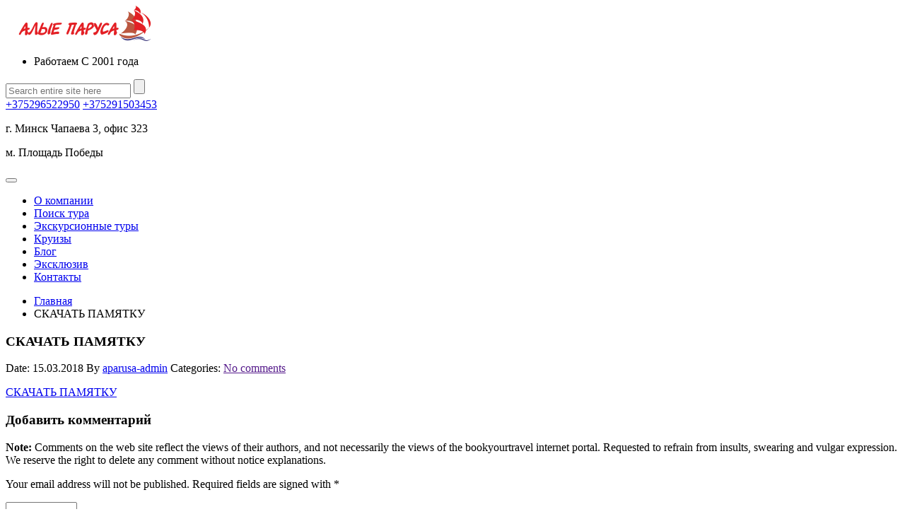

--- FILE ---
content_type: text/html; charset=UTF-8
request_url: https://aparusa.by/hotel/pansionat-uyutnyy/pamyatka-krym-2018/
body_size: 9414
content:
<!DOCTYPE html>
<!--[if IE 7 ]><html class="ie7 oldie" lang="ru-RU"> <![endif]-->
<!--[if IE 8 ]><html class="ie8 oldie" lang="ru-RU"> <![endif]-->
<!--[if IE 	 ]><html class="ie" lang="ru-RU"> <![endif]-->
<!--[if lt IE 9]><script src="https://aparusa.by/wp-content/themes/BookYourTravel/js/html5shiv.js"></script><![endif]-->
<html lang="ru-RU">
<head>
<script>(function(w,d,s,l,i){w[l]=w[l]||[];w[l].push({'gtm.start':
new Date().getTime(),event:'gtm.js'});var f=d.getElementsByTagName(s)[0],
j=d.createElement(s),dl=l!='dataLayer'?'&l='+l:'';j.async=true;j.src=
'https://www.googletagmanager.com/gtm.js?id='+i+dl;f.parentNode.insertBefore(j,f);
})(window,document,'script','dataLayer','GTM-T3FWFNQ');</script>
	<meta charset="UTF-8">
	<meta name="viewport" content="width=device-width, initial-scale=1">
    <meta name="cmsmagazine" content="11e74cdc0b23fc411063e4f8b9d668be" />
	<title>aparusa.by  &raquo; СКАЧАТЬ ПАМЯТКУ</title>
		<link rel="pingback" href="https://aparusa.by/xmlrpc.php" />
	<script type="text/javascript">
		window.datepickerDateFormat = "dd.mm.yy";
		window.datepickerAltFormat = "yy-mm-dd";
		window.themePath = "https:\/\/aparusa.by\/wp-content\/themes\/BookYourTravel";
		window.siteUrl = "https:\/\/aparusa.by";
		window.wooCartPageUri = "";
		window.useWoocommerceForCheckout = 0;
		window.enableRtl = false;
	
		window.currentUserId = 0;
		</script>
<link rel='dns-prefetch' href='//fonts.googleapis.com' />
<link rel='dns-prefetch' href='//s.w.org' />
<link rel="alternate" type="application/rss+xml" title="aparusa.by &raquo; Лента" href="https://aparusa.by/feed/" />
<link rel="alternate" type="application/rss+xml" title="aparusa.by &raquo; Лента комментариев" href="https://aparusa.by/comments/feed/" />
<link rel="alternate" type="application/rss+xml" title="aparusa.by &raquo; Лента комментариев к &laquo;СКАЧАТЬ ПАМЯТКУ&raquo;" href="https://aparusa.by/hotel/pansionat-uyutnyy/pamyatka-krym-2018/feed/" />
		<script type="text/javascript">
			window._wpemojiSettings = {"baseUrl":"https:\/\/s.w.org\/images\/core\/emoji\/12.0.0-1\/72x72\/","ext":".png","svgUrl":"https:\/\/s.w.org\/images\/core\/emoji\/12.0.0-1\/svg\/","svgExt":".svg","source":{"concatemoji":"https:\/\/aparusa.by\/wp-includes\/js\/wp-emoji-release.min.js?ver=5.3.20"}};
			!function(e,a,t){var n,r,o,i=a.createElement("canvas"),p=i.getContext&&i.getContext("2d");function s(e,t){var a=String.fromCharCode;p.clearRect(0,0,i.width,i.height),p.fillText(a.apply(this,e),0,0);e=i.toDataURL();return p.clearRect(0,0,i.width,i.height),p.fillText(a.apply(this,t),0,0),e===i.toDataURL()}function c(e){var t=a.createElement("script");t.src=e,t.defer=t.type="text/javascript",a.getElementsByTagName("head")[0].appendChild(t)}for(o=Array("flag","emoji"),t.supports={everything:!0,everythingExceptFlag:!0},r=0;r<o.length;r++)t.supports[o[r]]=function(e){if(!p||!p.fillText)return!1;switch(p.textBaseline="top",p.font="600 32px Arial",e){case"flag":return s([127987,65039,8205,9895,65039],[127987,65039,8203,9895,65039])?!1:!s([55356,56826,55356,56819],[55356,56826,8203,55356,56819])&&!s([55356,57332,56128,56423,56128,56418,56128,56421,56128,56430,56128,56423,56128,56447],[55356,57332,8203,56128,56423,8203,56128,56418,8203,56128,56421,8203,56128,56430,8203,56128,56423,8203,56128,56447]);case"emoji":return!s([55357,56424,55356,57342,8205,55358,56605,8205,55357,56424,55356,57340],[55357,56424,55356,57342,8203,55358,56605,8203,55357,56424,55356,57340])}return!1}(o[r]),t.supports.everything=t.supports.everything&&t.supports[o[r]],"flag"!==o[r]&&(t.supports.everythingExceptFlag=t.supports.everythingExceptFlag&&t.supports[o[r]]);t.supports.everythingExceptFlag=t.supports.everythingExceptFlag&&!t.supports.flag,t.DOMReady=!1,t.readyCallback=function(){t.DOMReady=!0},t.supports.everything||(n=function(){t.readyCallback()},a.addEventListener?(a.addEventListener("DOMContentLoaded",n,!1),e.addEventListener("load",n,!1)):(e.attachEvent("onload",n),a.attachEvent("onreadystatechange",function(){"complete"===a.readyState&&t.readyCallback()})),(n=t.source||{}).concatemoji?c(n.concatemoji):n.wpemoji&&n.twemoji&&(c(n.twemoji),c(n.wpemoji)))}(window,document,window._wpemojiSettings);
		</script>
		<style type="text/css">
img.wp-smiley,
img.emoji {
	display: inline !important;
	border: none !important;
	box-shadow: none !important;
	height: 1em !important;
	width: 1em !important;
	margin: 0 .07em !important;
	vertical-align: -0.1em !important;
	background: none !important;
	padding: 0 !important;
}
</style>
	<link rel='stylesheet' id='wp-block-library-css'  href='https://aparusa.by/wp-includes/css/dist/block-library/style.min.css?ver=5.3.20' type='text/css' media='all' />
<link rel='stylesheet' id='contact-form-7-css'  href='https://aparusa.by/wp-content/plugins/contact-form-7/includes/css/styles.css?ver=5.1.6' type='text/css' media='all' />
<link rel='stylesheet' id='rs-plugin-settings-css'  href='https://aparusa.by/wp-content/plugins/revslider/public/assets/css/settings.css?ver=5.4.5.2' type='text/css' media='all' />
<style id='rs-plugin-settings-inline-css' type='text/css'>
#rs-demo-id {}
</style>
<link rel='stylesheet' id='megamenu-css'  href='https://aparusa.by/wp-content/uploads/maxmegamenu/style.css?ver=db944f' type='text/css' media='all' />
<link rel='stylesheet' id='dashicons-css'  href='https://aparusa.by/wp-includes/css/dashicons.min.css?ver=5.3.20' type='text/css' media='all' />
<link rel='stylesheet' id='bookyourtravel-lightSlider-style-css'  href='https://aparusa.by/wp-content/themes/BookYourTravel/includes/plugins/lightSlider/css/lightSlider.css?ver=5.3.20' type='text/css' media='all' />
<link rel='stylesheet' id='bookyourtravel-font-css-style-css'  href='//fonts.googleapis.com/css?family=Roboto+Slab%3A400%2C700%7COpen+Sans%3A400%2C500%2C600%2C700&#038;subset=latin%2Ccyrillic%2Clatin-ext%2Cvietnamese%2Cgreek%2Cgreek-ext%2Ccyrillic-ext&#038;ver=5.3.20' type='text/css' media='all' />
<link rel='stylesheet' id='bookyourtravel-font-icon-style-css'  href='//fonts.googleapis.com/icon?family=Material+Icons&#038;ver=5.3.20' type='text/css' media='all' />
<link rel='stylesheet' id='bookyourtravel-font-awesome-css'  href='https://aparusa.by/wp-content/themes/BookYourTravel/css/font-awesome.min.css?ver=screen,print' type='text/css' media='all' />
<link rel='stylesheet' id='bookyourtravel-style-main-css'  href='https://aparusa.by/wp-content/themes/BookYourTravel/css/style.css?ver=1.0' type='text/css' media='screen,print' />
<link rel='stylesheet' id='bookyourtravel-style-css'  href='https://aparusa.by/wp-content/themes/BookYourTravel/style.css?ver=5.3.20' type='text/css' media='all' />
<link rel='stylesheet' id='bookyourtravel-style-pp-css'  href='https://aparusa.by/wp-content/themes/BookYourTravel/css/prettyPhoto.css?ver=1.0' type='text/css' media='screen' />
<script type='text/javascript' src='https://aparusa.by/wp-includes/js/jquery/jquery.js?ver=1.12.4-wp'></script>
<script type='text/javascript' src='https://aparusa.by/wp-includes/js/jquery/jquery-migrate.min.js?ver=1.4.1'></script>
<script type='text/javascript' src='https://aparusa.by/wp-content/plugins/revslider/public/assets/js/jquery.themepunch.tools.min.js?ver=5.4.5.2'></script>
<script type='text/javascript' src='https://aparusa.by/wp-content/plugins/revslider/public/assets/js/jquery.themepunch.revolution.min.js?ver=5.4.5.2'></script>
<link rel='https://api.w.org/' href='https://aparusa.by/wp-json/' />
<link rel="EditURI" type="application/rsd+xml" title="RSD" href="https://aparusa.by/xmlrpc.php?rsd" />
<link rel="wlwmanifest" type="application/wlwmanifest+xml" href="https://aparusa.by/wp-includes/wlwmanifest.xml" /> 
<meta name="generator" content="WordPress 5.3.20" />
<link rel='shortlink' href='https://aparusa.by/?p=6042' />
<link rel="alternate" type="application/json+oembed" href="https://aparusa.by/wp-json/oembed/1.0/embed?url=https%3A%2F%2Faparusa.by%2Fhotel%2Fpansionat-uyutnyy%2Fpamyatka-krym-2018%2F" />
<link rel="alternate" type="text/xml+oembed" href="https://aparusa.by/wp-json/oembed/1.0/embed?url=https%3A%2F%2Faparusa.by%2Fhotel%2Fpansionat-uyutnyy%2Fpamyatka-krym-2018%2F&#038;format=xml" />
<meta name="generator" content="Powered by Slider Revolution 5.4.5.2 - responsive, Mobile-Friendly Slider Plugin for WordPress with comfortable drag and drop interface." />
<link rel="icon" href="https://aparusa.by/wp-content/uploads/2015/02/cropped-parusa_favicon-32x32.png" sizes="32x32" />
<link rel="icon" href="https://aparusa.by/wp-content/uploads/2015/02/cropped-parusa_favicon-192x192.png" sizes="192x192" />
<link rel="apple-touch-icon-precomposed" href="https://aparusa.by/wp-content/uploads/2015/02/cropped-parusa_favicon-180x180.png" />
<meta name="msapplication-TileImage" content="https://aparusa.by/wp-content/uploads/2015/02/cropped-parusa_favicon-270x270.png" />
<script type="text/javascript">function setREVStartSize(e){
				try{ var i=jQuery(window).width(),t=9999,r=0,n=0,l=0,f=0,s=0,h=0;					
					if(e.responsiveLevels&&(jQuery.each(e.responsiveLevels,function(e,f){f>i&&(t=r=f,l=e),i>f&&f>r&&(r=f,n=e)}),t>r&&(l=n)),f=e.gridheight[l]||e.gridheight[0]||e.gridheight,s=e.gridwidth[l]||e.gridwidth[0]||e.gridwidth,h=i/s,h=h>1?1:h,f=Math.round(h*f),"fullscreen"==e.sliderLayout){var u=(e.c.width(),jQuery(window).height());if(void 0!=e.fullScreenOffsetContainer){var c=e.fullScreenOffsetContainer.split(",");if (c) jQuery.each(c,function(e,i){u=jQuery(i).length>0?u-jQuery(i).outerHeight(!0):u}),e.fullScreenOffset.split("%").length>1&&void 0!=e.fullScreenOffset&&e.fullScreenOffset.length>0?u-=jQuery(window).height()*parseInt(e.fullScreenOffset,0)/100:void 0!=e.fullScreenOffset&&e.fullScreenOffset.length>0&&(u-=parseInt(e.fullScreenOffset,0))}f=u}else void 0!=e.minHeight&&f<e.minHeight&&(f=e.minHeight);e.c.closest(".rev_slider_wrapper").css({height:f})					
				}catch(d){console.log("Failure at Presize of Slider:"+d)}
			};</script>
<style type="text/css">/** Mega Menu CSS: fs **/</style>
</head>
<body class="attachment attachment-template-default single single-attachment postid-6042 attachmentid-6042 attachment-msword mega-menu-primary-menu">
<noscript><iframe src="https://www.googletagmanager.com/ns.html?id=GTM-T3FWFNQ"
height="0" width="0" style="display:none;visibility:hidden"></iframe></noscript>
	<!--header-->
	<header class="header" role="banner">
		<div class="wrap">
			<!--logo-->
						<div class="logo"><a href="https://aparusa.by/" title="aparusa.by | aparusa.by   СКАЧАТЬ ПАМЯТКУ"><img src="https://aparusa.by/wp-content/uploads/2015/02/parusa_logo.png" alt="aparusa.by | aparusa.by   СКАЧАТЬ ПАМЯТКУ" /></a></div>
			<!--//logo-->
						<!--ribbon-->
			<div class="ribbon">
				<nav>
										<ul class="profile-nav">
					<li class="active">Работаем С 2001 года</li>
					</ul>
														</nav>
			</div>
			<!--//ribbon-->
						<!--search-->
			<div class="search">
				<form id="searchform" method="get" action="https://aparusa.by/">
					<input type="search" placeholder="Search entire site here" name="s" id="search" /> 
					<input type="submit" id="searchsubmit" value="" name="searchsubmit"/>
				</form>
			</div>
			<!--//search-->		
						<!--contact-->
			<div class="contact">
				<!--<span>24/7 Support number</span>-->
				<span class="number"><a href="tel:+375296522950">+375296522950</a></span>
				<span class="number"><a href="tel:+375291503453">+375291503453</a></span>
			</div>
			<!--//contact-->
			            	
						<div class="contact-adress">
				<p class="adress-contact">г. Минск Чапаева 3, офис 323</p>
				<p class="adress-contact">м. Площадь Победы</p>
			</div>
					</div>
		<!--primary navigation-->
		<div id="mega-menu-wrap-primary-menu" class="mega-menu-wrap"><div class="mega-menu-toggle"><div class="mega-toggle-blocks-left"></div><div class="mega-toggle-blocks-center"></div><div class="mega-toggle-blocks-right"><div class='mega-toggle-block mega-menu-toggle-animated-block mega-toggle-block-0' id='mega-toggle-block-0'><button aria-label="Toggle Menu" class="mega-toggle-animated mega-toggle-animated-slider" type="button" aria-expanded="false">
                  <span class="mega-toggle-animated-box">
                    <span class="mega-toggle-animated-inner"></span>
                  </span>
                </button></div></div></div><ul id="mega-menu-primary-menu" class="mega-menu max-mega-menu mega-menu-horizontal mega-no-js" data-event="hover_intent" data-effect="fade_up" data-effect-speed="200" data-effect-mobile="disabled" data-effect-speed-mobile="0" data-mobile-force-width="false" data-second-click="go" data-document-click="collapse" data-vertical-behaviour="standard" data-breakpoint="1040" data-unbind="true" data-mobile-state="collapse_all" data-mobile-direction="vertical" data-hover-intent-timeout="300" data-hover-intent-interval="100"><li class="mega-menu-item mega-menu-item-type-post_type mega-menu-item-object-page mega-align-bottom-left mega-menu-flyout mega-menu-item-5969" id="mega-menu-item-5969"><a class="mega-menu-link" href="https://aparusa.by/o-kompanii/" tabindex="0">О компании</a></li><li class="mega-menu-item mega-menu-item-type-post_type mega-menu-item-object-post mega-align-bottom-left mega-menu-flyout mega-menu-item-7470" id="mega-menu-item-7470"><a class="mega-menu-link" href="https://aparusa.by/poisk-tura/" tabindex="0">Поиск тура</a></li><li class="mega-menu-item mega-menu-item-type-post_type mega-menu-item-object-page mega-align-bottom-left mega-menu-flyout mega-menu-item-8418" id="mega-menu-item-8418"><a class="mega-menu-link" href="https://aparusa.by/yekskursionnye-tury/" tabindex="0">Экскурсионные туры</a></li><li class="mega-menu-item mega-menu-item-type-post_type mega-menu-item-object-post mega-align-bottom-left mega-menu-flyout mega-menu-item-8345" id="mega-menu-item-8345"><a class="mega-menu-link" href="https://aparusa.by/kruizy/" tabindex="0">Круизы</a></li><li class="mega-menu-item mega-menu-item-type-taxonomy mega-menu-item-object-category mega-align-bottom-left mega-menu-flyout mega-menu-item-8218" id="mega-menu-item-8218"><a class="mega-menu-link" href="https://aparusa.by/category/blog/" tabindex="0">Блог</a></li><li class="mega-menu-item mega-menu-item-type-post_type mega-menu-item-object-page mega-align-bottom-left mega-menu-flyout mega-menu-item-8395" id="mega-menu-item-8395"><a class="mega-menu-link" href="https://aparusa.by/yeksklyuziv/" tabindex="0">Эксклюзив</a></li><li class="mega-menu-item mega-menu-item-type-post_type mega-menu-item-object-page mega-align-bottom-left mega-menu-flyout mega-menu-item-7807" id="mega-menu-item-7807"><a class="mega-menu-link" href="https://aparusa.by/kontakty/" tabindex="0">Контакты</a></li></ul></div>		<!--//primary navigation-->
	</header>
	<!--//header-->
	
		<!--main-->
	<div class="main" role="main" id="primary">		
		<div class="wrap">
			<!--main content--><!--breadcrumbs--><nav role="navigation" class="breadcrumbs"><ul><li><a href="https://aparusa.by/" title="Главная">Главная</a></li><li>СКАЧАТЬ ПАМЯТКУ</li></ul></nav><!--//breadcrumbs--><!--three-fourth content-->
<div class="row">
	<section class="three-fourth">
						
		<!--post-->
		<article id="post-6042" class="static-content post post-6042 attachment type-attachment status-inherit hentry">
			<header class="entry-header">
				<h1>СКАЧАТЬ ПАМЯТКУ</h1>
				<p class="entry-meta">
					<span class="date">Date: 15.03.2018</span> 
					<span class="author">By <a href="https://aparusa.by/author/aparusa-admin/" title="Записи aparusa-admin" rel="author">aparusa-admin</a></span> 
					<span class="categories">Categories: </span>
					<span class="tags"></span>
					<span class="comments">
						<a href="" rel="nofollow">
							No comments						</a>
					</span>
				</p>
			</header>
						<div class="entry-content">
				<p class="attachment"><a href='https://aparusa.by/wp-content/uploads/2018/03/Pamyatka-Krym-2018.doc'>СКАЧАТЬ ПАМЯТКУ</a></p>
							</div>
		</article>
		<!--//post-->	
		<!--comments-->
<div class="comments" id="comments">
		 
		<!-- If comments are open, but there are no comments. -->
	 
			
		
	
		<div class="post-comment static-content">
		<div id="respond" class="comment-respond">
		<h3 id="reply-title" class="comment-reply-title">Добавить комментарий <small><a rel="nofollow" id="cancel-comment-reply-link" href="/hotel/pansionat-uyutnyy/pamyatka-krym-2018/#respond" style="display:none;">Отменить ответ</a></small></h3><form action="https://aparusa.by/wp-comments-post.php" method="post" id="commentform" class="comment-form">		<p><strong>Note:</strong> Comments on the web site reflect the views of their authors, and not necessarily the views of the bookyourtravel internet portal. Requested to refrain from insults, swearing and vulgar expression. We reserve the right to delete any comment without notice explanations.</p>
		<p>Your email address will not be published. Required fields are signed with <span class="req">*</span></p>
	<div class="row">
			<div class="f-item full-width">
			<textarea id="comment" name="comment" rows="10" cols="10"></textarea>
		</div>
			<div class="f-item one-half">
			<label for="author">Name *</label>			
			<input type="text" id="author" name="author" value="" />
			<span class="req">*</span>		</div>
	
		<div class="f-item one-half">
			<label for="email">Email *</label>
			<input type="email" id="email" name="email" value="" />
			<span class="req">*</span>		</div>
	
		<div class="f-item full-width">
			<label for="url">Website</label>
			<input type="text" id="url" name="url" value="" />
		</div>
	</div>
	
<p class="form-submit"><input name="submit" type="submit" id="submit" class="submit" value="Отправить комментарий" /> <input type='hidden' name='comment_post_ID' value='6042' id='comment_post_ID' />
<input type='hidden' name='comment_parent' id='comment_parent' value='0' />
</p><p style="display: none;"><input type="hidden" id="ak_js" name="ak_js" value="163"/></p></form>	</div><!-- #respond -->
		
	</div>
		
		
</div><!--comments-->
<!--bottom navigation-->
<div class="bottom-nav">
	<!--back up button-->
	<a href="#" class="scroll-to-top" title="Back up">Back up</a> 
	<!--//back up button-->
</div>
<!--//bottom navigation-->			
			</section>
	<!--//three-fourth content-->
		<aside id="secondary" class="right-sidebar widget-area one-fourth" role="complementary">
		<ul>
		<li class="widget widget-sidebar"><h4>Перезвонить Вам?</h4>			<div class="textwidget"><div role="form" class="wpcf7" id="wpcf7-f6074-o1" lang="ru-RU" dir="ltr">
<div class="screen-reader-response"></div>
<form action="/hotel/pansionat-uyutnyy/pamyatka-krym-2018/#wpcf7-f6074-o1" method="post" class="wpcf7-form" novalidate="novalidate">
<div style="display: none;">
<input type="hidden" name="_wpcf7" value="6074" />
<input type="hidden" name="_wpcf7_version" value="5.1.6" />
<input type="hidden" name="_wpcf7_locale" value="ru_RU" />
<input type="hidden" name="_wpcf7_unit_tag" value="wpcf7-f6074-o1" />
<input type="hidden" name="_wpcf7_container_post" value="0" />
</div>
<p><span class="wpcf7-form-control-wrap text-712"><input type="text" name="text-712" value="" size="40" class="wpcf7-form-control wpcf7-text wpcf7-validates-as-required" aria-required="true" aria-invalid="false" placeholder="Ваше имя" /></span><br />
<span class="wpcf7-form-control-wrap tel-274"><input type="tel" name="tel-274" value="+375(_ _) _ _ _-_ _-_ _" size="40" class="wpcf7-form-control wpcf7-text wpcf7-tel wpcf7-validates-as-required wpcf7-validates-as-tel" aria-required="true" aria-invalid="false" /></span><br />
<span class="wpcf7-form-control-wrap text-337"><input type="text" name="text-337" value="" size="40" class="wpcf7-form-control wpcf7-text" aria-invalid="false" placeholder="Ваше пожелание" /></span></p>
<p><input type="submit" value="Перезвоните мне" class="wpcf7-form-control wpcf7-submit" /></p>
<div class="wpcf7-response-output wpcf7-display-none"></div></form></div>
</div>
		</li><li class="widget widget-sidebar"><form role="search" method="get" id="searchform" class="searchform" action="https://aparusa.by/">
				<div>
					<label class="screen-reader-text" for="s">Найти:</label>
					<input type="text" value="" name="s" id="s" />
					<input type="submit" id="searchsubmit" value="Поиск" />
				</div>
			</form></li>		</ul>
	</aside><!-- #secondary -->
</div>
<!--//main content-->
</div><!--//wrap-->
</div><!--//main-->
<!--footer-->
<footer class="footer" role="contentinfo">
		<div id="footer-sidebar" class="footer-sidebar widget-area wrap" role="complementary">
		<ul>
		<li class="widget widget-sidebar one-fourth"><h6>Адрес:</h6>			<div class="textwidget"><p>г. Минск Чапаева 3 -323,</p>
<p><iframe src="https://yandex.ru/map-widget/v1/?um=constructor%3A20e2d7ac1fe92a3586b0f24563e6afb1525d1c81034410a0a627b3bfe2cdb9c7&amp;source=constructor" frameborder="0"></iframe></p>
</div>
		</li><li class="widget widget-sidebar one-fourth"><h6>Контакты:</h6>			<div class="textwidget"><p>Тел: +375(29) 150 34 53</p>
<p>+375(29) 652 29 50</p>
<div id="bookyourtravel_social_widget-1" class="widget bookyourtravel_social_widget widget-shortcode area-wp_inactive_widgets">
<article class="byt_social_widget BookYourTravel_Social_Widget">
<h6 class="widgettitle" style="color: #e32025;">Узнавайте первыми:</h6>
<ul class="social">
<li><a href="//www.facebook.com/aparusa.by" title="facebook"><i class="fa fa-facebook fa-fw"></i></a></li>
<li><a href="https://vk.com/alye_parusa__belarus" title="vkontakte"><i class="fa fa-youtube fa-fw"></i></a></li>
<li><a href="https://ok.ru/profile/571935914974" title="ok"><i class="fa fa-whatsapp fa-fw"></i></a></li>
<li><a href="https://www.instagram.com/aparusa.by/" title="instagram"><i class="fa fa-instagram fa-fw"></i></a></li>
</ul>
</article>
</div>
</div>
		</li><li class="widget widget-sidebar one-fourth"><h6>ИП Финская Е.П.</h6>			<div class="textwidget"><p><strong>Адрес:</strong> г. Минск, Чапаева 3 -323</p>
<p><strong>УНП:</strong> 693271887</p>
<p>ЗАО «Альфабанк» г. Минск, г. Минск, ул. Сурганова, 43-47 BY22ALFA30132D03950010270000 БИК:ALFABY2X</p>
<div id="message-215722" class="Message message-list-item first-in-group allow-selection last-in-group was-edited shown open" data-message-id="215722">
<div class="message-content-wrapper can-select-text">
<div class="message-content peer-color-2 text has-shadow has-solid-background has-appendix has-footer" dir="auto">
<div class="message-action-buttons"></div>
</div>
</div>
</div>
<div id="message-215723" class="Message message-list-item first-in-group allow-selection last-in-group own shown open" data-message-id="215723">
<div class="bottom-marker" data-message-id="215723" data-should-update-views="false"></div>
<div class="message-content-wrapper can-select-text">
<div class="message-content peer-color-count-1 text has-shadow has-solid-background has-appendix has-footer" dir="auto">
<div class="content-inner" dir="auto"></div>
</div>
</div>
</div>
</div>
		</li><li class="widget widget-sidebar one-fourth"><h6>Мы принимаем:</h6>			<div class="textwidget"><style>
.image-row {
  display: flex;
  flex-wrap: wrap;
  gap: 10px; /* расстояние между изображениями */
  justify-content: flex-start;
}
.image-row img {
  width: 75px;
  height: 50px;
}
</style>
<div class="image-row">
  <img src="https://aparusa.by/wp-content/uploads/2015/02/visa.jpg" alt="Visa" /><br />
  <img src="https://aparusa.by/wp-content/uploads/2015/02/Samsung.jpg" alt="Samsung" /><br />
  <img src="https://aparusa.by/wp-content/uploads/2015/02/alfa-bank.jpg" alt="Alfa Bank" /><br />
  <img src="https://aparusa.by/wp-content/uploads/2015/02/Apple-pay.jpg" alt="Apple Pay" /><br />
  <img src="https://aparusa.by/wp-content/uploads/2015/02/Mastercard-2.jpg" alt="Mastercard 2" /><br />
  <img src="https://aparusa.by/wp-content/uploads/2015/02/Mastercard.jpg" alt="Mastercard" /><br />
  <img src="https://aparusa.by/wp-content/uploads/2015/02/visa-2.jpg" alt="Visa 2" /><br />
  <img src="https://aparusa.by/wp-content/uploads/2015/02/belkarta-2.jpg" alt="Belkarta 2" /><br />
  <img src="https://aparusa.by/wp-content/uploads/2015/02/belkarta.jpg" alt="Belkarta" />
</div>
</div>
		</li>		</ul>
	</div><!-- #secondary -->
	<div class="wrap">
		<div class="row">
			<div class="full-width">
				<p class="copy">Разработано <a href="http://marketlab.by">marketlab.by </a> . 2017</p>				
				<!--footer navigation-->				
				<nav class="menu-primary-container"><ul id="menu-primary" class="menu"><li id="menu-item-5969" class="menu-item menu-item-type-post_type menu-item-object-page menu-item-5969"><a href="https://aparusa.by/o-kompanii/">О компании</a></li>
<li id="menu-item-7470" class="menu-item menu-item-type-post_type menu-item-object-post menu-item-7470"><a href="https://aparusa.by/poisk-tura/">Поиск тура</a></li>
<li id="menu-item-8418" class="menu-item menu-item-type-post_type menu-item-object-page menu-item-8418"><a href="https://aparusa.by/yekskursionnye-tury/">Экскурсионные туры</a></li>
<li id="menu-item-8345" class="menu-item menu-item-type-post_type menu-item-object-post menu-item-8345"><a href="https://aparusa.by/kruizy/">Круизы</a></li>
<li id="menu-item-8218" class="menu-item menu-item-type-taxonomy menu-item-object-category menu-item-8218"><a href="https://aparusa.by/category/blog/">Блог</a></li>
<li id="menu-item-8395" class="menu-item menu-item-type-post_type menu-item-object-page menu-item-8395"><a href="https://aparusa.by/yeksklyuziv/">Эксклюзив</a></li>
<li id="menu-item-7807" class="menu-item menu-item-type-post_type menu-item-object-page menu-item-7807"><a href="https://aparusa.by/kontakty/">Контакты</a></li>
</ul></nav>				<!--//footer navigation-->
			</div>
		</div>
	</div>
</footer>
<!--//footer-->
	
<div class="lightbox" style="display:none;" id="login_lightbox">
	<div class="lb-wrap">
		<a href="javascript:void(0);" class="close toggle_lightbox login_lightbox">x</a>
		<div class="lb-content">
			<form action="" method="post">
				<h2>Log in</h2>
				<div class="row">
					<div class="f-item full-width">
						<label for="log">Username</label>
						<input type="text" name="log" id="log" value="" />
					</div>
					<div class="f-item full-width">
						<label for="pwd">Password</label>
						<input type="password" id="pwd" name="pwd" />
					</div>
					<div class="f-item checkbox full-width">
						<input type="checkbox" id="rememberme" name="rememberme" checked="checked" value="forever" />
						<label for="rememberme">Remember me next time</label>
					</div>
				</div>
				<p><a href="https://aparusa.by//wp-login.php?action=lostpassword" title="Forgot your password?">Forgot your password?</a><br />
				Don&#039;t have an account yet? <a class="toggle_lightbox register_lightbox" href="javascript:void(0);" title="Sign up">Sign up.</a></p>
				<input type="hidden" id="_wpnonce" name="_wpnonce" value="092677ce17" /><input type="hidden" name="_wp_http_referer" value="/hotel/pansionat-uyutnyy/pamyatka-krym-2018/" />				<input type="hidden" name="redirect_to" value="/hotel/pansionat-uyutnyy/pamyatka-krym-2018/" />
				<input type="submit" id="login" name="login" value="Login" class="gradient-button"/>
			</form>
		</div>
	</div>
</div><div class="lightbox" style="display:none;" id="register_lightbox">
	<div class="lb-wrap">
		<a href="javascript:void(0);" class="close register_lightbox toggle_lightbox">x</a>
		<div class="lb-content">
			<form action="https://aparusa.by//wp-login.php?action=register" method="post">
				<h2>Register</h2>
				<div class="row">
					<div class="f-item full-width">
						<label for="user_login">Username</label>
						<input tabindex="27" type="text" id="user_login" name="user_login" />
					</div>
					<div class="f-item full-width">
						<label for="user_email">Email</label>
						<input tabindex="28" type="email" id="user_email" name="user_email" />
						<input type="hidden" name="email" id="email" value="" />
						<input type="hidden" name="password" id="password" value="" />
					</div>
																				<div class="f-item checkbox full-width">
						<div class="checker" id="uniform-check"><span><input tabindex="32" type="checkbox" value="ch1" id="checkboxagree" name="checkboxagree" style="opacity: 0;"></span></div>
						<label>I agree to the <a href="">terms &amp; conditions</a>.</label>
											</div>
				</div>
				<input type="hidden" id="_wpnonce" name="_wpnonce" value="4413f34095" /><input type="hidden" name="_wp_http_referer" value="/hotel/pansionat-uyutnyy/pamyatka-krym-2018/" />				<input type="hidden" id="_wpnonce" name="_wpnonce" value="092677ce17" /><input type="hidden" name="_wp_http_referer" value="/hotel/pansionat-uyutnyy/pamyatka-krym-2018/" />				<input type="submit" id="register" name="register" value="Create account" class="gradient-button"/>
			</form>
		</div>
	</div>
</div><script type='text/javascript' src='https://aparusa.by/wp-content/themes/BookYourTravel/js/jquery.uniform.min.js?ver=1.0'></script>
<script type='text/javascript' src='https://aparusa.by/wp-includes/js/jquery/ui/core.min.js?ver=1.11.4'></script>
<script type='text/javascript' src='https://aparusa.by/wp-includes/js/jquery/ui/widget.min.js?ver=1.11.4'></script>
<script type='text/javascript' src='https://aparusa.by/wp-includes/js/jquery/ui/button.min.js?ver=1.11.4'></script>
<script type='text/javascript' src='https://aparusa.by/wp-includes/js/jquery/ui/spinner.min.js?ver=1.11.4'></script>
<script type='text/javascript' src='https://aparusa.by/wp-content/themes/BookYourTravel/js/search_widget.js?ver=7.21'></script>
<script type='text/javascript' src='https://aparusa.by/wp-content/themes/BookYourTravel/js/custom-suggest.js?ver=5.3.20'></script>
<script type='text/javascript'>
/* <![CDATA[ */
var wpcf7 = {"apiSettings":{"root":"https:\/\/aparusa.by\/wp-json\/contact-form-7\/v1","namespace":"contact-form-7\/v1"},"cached":"1"};
/* ]]> */
</script>
<script type='text/javascript' src='https://aparusa.by/wp-content/plugins/contact-form-7/includes/js/scripts.js?ver=5.1.6'></script>
<script type='text/javascript' src='https://aparusa.by/wp-includes/js/comment-reply.min.js?ver=5.3.20'></script>
<script type='text/javascript' src='https://aparusa.by/wp-includes/js/jquery/ui/mouse.min.js?ver=1.11.4'></script>
<script type='text/javascript' src='https://aparusa.by/wp-includes/js/jquery/ui/slider.min.js?ver=1.11.4'></script>
<script type='text/javascript' src='https://aparusa.by/wp-includes/js/jquery/ui/datepicker.min.js?ver=1.11.4'></script>
<script type='text/javascript'>
jQuery(document).ready(function(jQuery){jQuery.datepicker.setDefaults({"closeText":"\u0417\u0430\u043a\u0440\u044b\u0442\u044c","currentText":"\u0421\u0435\u0433\u043e\u0434\u043d\u044f","monthNames":["\u042f\u043d\u0432\u0430\u0440\u044c","\u0424\u0435\u0432\u0440\u0430\u043b\u044c","\u041c\u0430\u0440\u0442","\u0410\u043f\u0440\u0435\u043b\u044c","\u041c\u0430\u0439","\u0418\u044e\u043d\u044c","\u0418\u044e\u043b\u044c","\u0410\u0432\u0433\u0443\u0441\u0442","\u0421\u0435\u043d\u0442\u044f\u0431\u0440\u044c","\u041e\u043a\u0442\u044f\u0431\u0440\u044c","\u041d\u043e\u044f\u0431\u0440\u044c","\u0414\u0435\u043a\u0430\u0431\u0440\u044c"],"monthNamesShort":["\u042f\u043d\u0432","\u0424\u0435\u0432","\u041c\u0430\u0440","\u0410\u043f\u0440","\u041c\u0430\u0439","\u0418\u044e\u043d","\u0418\u044e\u043b","\u0410\u0432\u0433","\u0421\u0435\u043d","\u041e\u043a\u0442","\u041d\u043e\u044f","\u0414\u0435\u043a"],"nextText":"\u0414\u0430\u043b\u0435\u0435","prevText":"\u041d\u0430\u0437\u0430\u0434","dayNames":["\u0412\u043e\u0441\u043a\u0440\u0435\u0441\u0435\u043d\u044c\u0435","\u041f\u043e\u043d\u0435\u0434\u0435\u043b\u044c\u043d\u0438\u043a","\u0412\u0442\u043e\u0440\u043d\u0438\u043a","\u0421\u0440\u0435\u0434\u0430","\u0427\u0435\u0442\u0432\u0435\u0440\u0433","\u041f\u044f\u0442\u043d\u0438\u0446\u0430","\u0421\u0443\u0431\u0431\u043e\u0442\u0430"],"dayNamesShort":["\u0412\u0441","\u041f\u043d","\u0412\u0442","\u0421\u0440","\u0427\u0442","\u041f\u0442","\u0421\u0431"],"dayNamesMin":["\u0412\u0441","\u041f\u043d","\u0412\u0442","\u0421\u0440","\u0427\u0442","\u041f\u0442","\u0421\u0431"],"dateFormat":"dd.mm.yy","firstDay":1,"isRTL":false});});
</script>
<script type='text/javascript' src='https://aparusa.by/wp-content/themes/BookYourTravel/js/i18n/datepicker-ru.js?ver=1.0'></script>
<script type='text/javascript' src='https://aparusa.by/wp-includes/js/jquery/ui/effect.min.js?ver=1.11.4'></script>
<script type='text/javascript' src='https://aparusa.by/wp-content/themes/BookYourTravel/js/jquery.validate.min.js?ver=1.0'></script>
<script type='text/javascript' src='https://aparusa.by/wp-content/themes/BookYourTravel/js/extras.jquery.validate.js?ver=1.0'></script>
<script type='text/javascript' src='https://aparusa.by/wp-content/themes/BookYourTravel/js/jquery.prettyPhoto.js?ver=1.0'></script>
<script type='text/javascript' src='https://aparusa.by/wp-content/themes/BookYourTravel/js/jquery.raty.min.js?ver=1.0'></script>
<script type='text/javascript' src='https://aparusa.by/wp-content/themes/BookYourTravel/js/respond.js?ver=1.0'></script>
<script type='text/javascript'>
/* <![CDATA[ */
var BYTAjax = {"ajaxurl":"https:\/\/aparusa.by\/wp-admin\/admin-ajax.php","nonce":"092677ce17"};
/* ]]> */
</script>
<script type='text/javascript' src='https://aparusa.by/wp-content/themes/BookYourTravel/js/scripts.js?ver=7.21'></script>
<script type='text/javascript' src='https://aparusa.by/wp-content/themes/BookYourTravel/includes/plugins/lightSlider/js/jquery.lightSlider.js?ver=1.0'></script>
<script type='text/javascript' src='https://aparusa.by/wp-includes/js/hoverIntent.min.js?ver=1.8.1'></script>
<script type='text/javascript' src='https://aparusa.by/wp-content/plugins/megamenu/js/maxmegamenu.js?ver=3.7'></script>
<script type='text/javascript' src='https://aparusa.by/wp-includes/js/wp-embed.min.js?ver=5.3.20'></script>

<div>
    <a href="tel:+375291503453" class="call" ><img class="call-img" src="/call.png" alt="Позвоните нам" /></a>
</div>
</body>
<script>
	jQuery(document).ready(function(){
		jQuery('#facilities').find('.activities').find('h2').html('Цены');
		jQuery('.scroll-to-top').hide();
	})
</script>
</html>

--- FILE ---
content_type: text/plain
request_url: https://www.google-analytics.com/j/collect?v=1&_v=j102&a=1035261792&t=pageview&_s=1&dl=https%3A%2F%2Faparusa.by%2Fhotel%2Fpansionat-uyutnyy%2Fpamyatka-krym-2018%2F&ul=en-us%40posix&dt=aparusa.by%20%C2%BB%20%D0%A1%D0%9A%D0%90%D0%A7%D0%90%D0%A2%D0%AC%20%D0%9F%D0%90%D0%9C%D0%AF%D0%A2%D0%9A%D0%A3&sr=1280x720&vp=1280x720&_u=YEBAAEABAAAAACAAI~&jid=2009586738&gjid=1249244927&cid=1450868788.1768933720&tid=UA-118600613-1&_gid=1540903147.1768933720&_r=1&_slc=1&gtm=45He61f0n81T3FWFNQza200&gcd=13l3l3l3l1l1&dma=0&tag_exp=103116026~103200004~104527906~104528501~104573694~104684208~104684211~105391253~115938465~115938468~116988316~117041587&z=1485709383
body_size: -449
content:
2,cG-2HWFCL3RHB